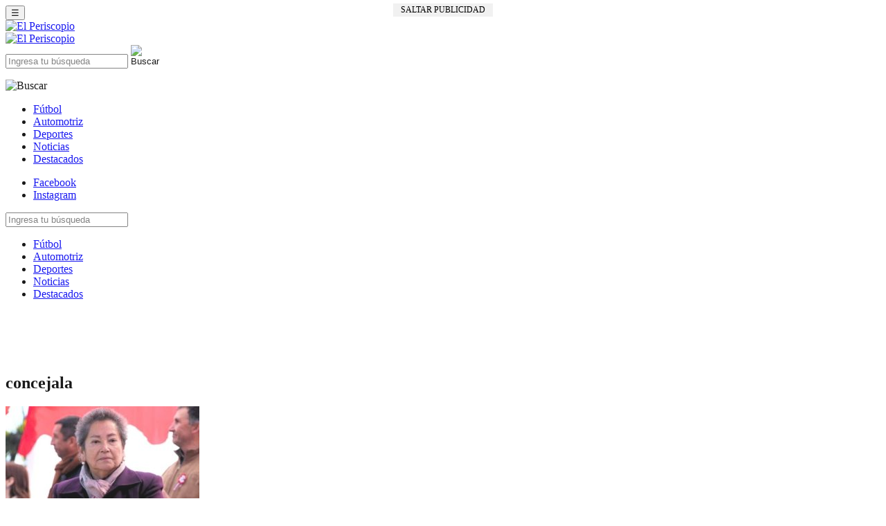

--- FILE ---
content_type: text/html; charset=utf-8
request_url: https://www.elperiscopio.cl/tag/concejala/
body_size: 10779
content:
<!doctype html>
<html>
<head><meta http-equiv="Content-Type" content="text/html; charset=utf-8">

<html lang="es">

<title>concejala archivos - El Periscopio : El Periscopio</title>
<meta http-equiv="X-UA-Compatible" content="IE=edge">
<meta name="viewport" content="width=device-width, initial-scale=1, maximum-scale=1, user-scalable=no">
<meta property="fb:pages" content="391400914387799"/>
<meta property="fb:app_id" content="389789511372299"/>
<link rel="alternate" type="application/rss+xml" title="RSS 2.0" href="https://www.elperiscopio.cl/feed/"/>
<link rel="alternate" type="text/xml" title="RSS .92" href="https://www.elperiscopio.cl/feed/rss/"/>
<link rel="alternate" type="application/atom+xml" title="Atom 0.3" href="https://www.elperiscopio.cl/feed/atom/"/>
<link rel="shortcut icon" href="https://www.elperiscopio.cl/wp-content/themes/sitiosGrupoPeriscopio/images/fav-icon.ico"/>



<!--Google Ad Manager-->

<script async src="https://securepubads.g.doubleclick.net/tag/js/gpt.js"></script>
<script>window.googletag=window.googletag||{cmd:[]};googletag.cmd.push(function(){if(window.screen.availWidth>=800){googletag.defineSlot('/1006994/El_Periscopio1/ElPeriscopio-Interior-ITT_Desktop',[800,600],'div-gpt-ad-1712023199494-0').addService(googletag.pubads());googletag.defineSlot('/1006994/El_Periscopio1/ElPeriscopio_Interior_FinalNota_320x180',[[300,250],[320,180]],'div-gpt-ad-1711925415927-0').addService(googletag.pubads());googletag.defineSlot('/1006994/El_Periscopio1/ElPeriscopio_Interior_ATF',[300,250],'div-gpt-ad-1711925259364-0').addService(googletag.pubads());googletag.defineSlot('/1006994/El_Periscopio1/ElPeriscopio_300x250_ND',[300,250],'div-gpt-ad-1711925234068-0').addService(googletag.pubads());googletag.defineSlot('/1006994/El_Periscopio1/Elperiscopio_Interior_3erparrafo',[1,1],'div-gpt-ad-1712808297678-0').addService(googletag.pubads());googletag.defineSlot('/1006994/El_Periscopio1/Elperiscopio_Interior_Surf',[1,1],'div-gpt-ad-1713196628745-0').addService(googletag.pubads());googletag.defineSlot('/1006994/El_Periscopio1/Elperiscopio_Interior_970x90',[[970,250],[970,90],[990,90]],'div-gpt-ad-1713196916895-0').addService(googletag.pubads());googletag.defineSlot('/1006994/El_Periscopio1/ElPersicopio_Interior_Box_1',[300,250],'div-gpt-ad-1713197135455-0').addService(googletag.pubads());googletag.defineSlot('/1006994/El_Periscopio1/ElPeriscopio_Interior_Box_2',[300,250],'div-gpt-ad-1713197289078-0').addService(googletag.pubads());googletag.defineSlot('/1006994/El_Periscopio1/ElPeriscopio_Interior_300x600',[[160,600],[300,600]],'div-gpt-ad-1713197359020-0').addService(googletag.pubads());googletag.defineSlot('/1006994/El_Periscopio1/Elperiscopio_Interior_1erparrafo',[1,1],'div-gpt-ad-1713197509586-0').addService(googletag.pubads());googletag.defineSlot('/1006994/El_Periscopio1/Elperiscopio_Interior_4toparrafo',[1,1],'div-gpt-ad-1713197601837-0').addService(googletag.pubads());googletag.defineSlot('/1006994/El_Periscopio1/Elperiscopio_Interior_5toparrafo',[1,1],'div-gpt-ad-1713197691857-0').addService(googletag.pubads());googletag.defineSlot('/1006994/El_Periscopio1/ElPeriscopio_Interior_728x90',[728,90],'div-gpt-ad-1713197806262-0').addService(googletag.pubads());}else{googletag.defineSlot('/1006994/El_Periscopio1/ElPeriscopio_Interior_FinalNota_320x180',[[300,250],[320,180]],'div-gpt-ad-1711925415927-0').addService(googletag.pubads());googletag.defineSlot('/1006994/El_Periscopio1/ElPeriscopio_Interior_ATF',[300,250],'div-gpt-ad-1711925259364-0').addService(googletag.pubads());googletag.defineSlot('/1006994/El_Periscopio1/ElPeriscopio_Interior_Topx100',[[320,50],[300,100],[300,50],[320,100]],'div-gpt-ad-1711925300021-0').addService(googletag.pubads());googletag.defineSlot('/1006994/El_Periscopio1/ElPeriscopio_Interior_Fixed',[[300,50],[320,50]],'div-gpt-ad-1711925381641-0').addService(googletag.pubads());googletag.defineSlot('/1006994/El_Periscopio1/ElPeriscopio_Interior_ITT_Mobile',[[300,250],[320,480]],'div-gpt-ad-1711925330642-0').addService(googletag.pubads());googletag.defineSlot('/1006994/El_Periscopio1/ElPeriscopio_300x250_ND',[300,250],'div-gpt-ad-1711925234068-0').addService(googletag.pubads());googletag.defineSlot('/1006994/El_Periscopio1/Elperiscopio_Interior_3erparrafo',[1,1],'div-gpt-ad-1712808297678-0').addService(googletag.pubads());googletag.defineSlot('/1006994/El_Periscopio1/Elperiscopio_Interior_Surf',[1,1],'div-gpt-ad-1713196628745-0').addService(googletag.pubads());googletag.defineSlot('/1006994/El_Periscopio1/Elperiscopio_Interior_1erparrafo',[1,1],'div-gpt-ad-1713197509586-0').addService(googletag.pubads());googletag.defineSlot('/1006994/El_Periscopio1/Elperiscopio_Interior_4toparrafo',[1,1],'div-gpt-ad-1713197601837-0').addService(googletag.pubads());googletag.defineSlot('/1006994/El_Periscopio1/Elperiscopio_Interior_5toparrafo',[1,1],'div-gpt-ad-1713197691857-0').addService(googletag.pubads());}googletag.pubads().enableSingleRequest();googletag.pubads().collapseEmptyDivs();googletag.enableServices();});</script>

<!-- Fin DFP-->


<!-- INICIO TEADS -->
<script>window.teads_analytics=window.teads_analytics||{};window.teads_analytics.analytics_tag_id="PUB_24654";window.teads_analytics.share=window.teads_analytics.share||function(){;(window.teads_analytics.shared_data=window.teads_analytics.shared_data||[]).push(arguments)};</script>
<script async src="https://a.teads.tv/analytics/tag.js"></script>
<!-- FIN TEADS -->

<script src="https://cdnjs.cloudflare.com/ajax/libs/jquery/1.9.1/jquery.min.js"></script>
<script src="https://cdnjs.cloudflare.com/ajax/libs/jquery/1.9.1/jquery.js"></script> 

<!-- INICIO MINGA -->
<script src="https://mcdn.mingadigital.com/libs/mapad.js"></script>
<!-- FIN MINGA -->

<!-- SURF ADMAN-->
  <!-- /1006994/El_Periscopio1/Elperiscopio_Interior_Surf -->
<div id='div-gpt-ad-1713196628745-0'>
  <script>googletag.cmd.push(function(){googletag.display('div-gpt-ad-1713196628745-0');});</script>
</div>
<!-- /1006994/El_Periscopio1/ElPeriscopio_Home_Surf -->
<div id='div-gpt-ad-1712804693886-0'>
  <script>googletag.cmd.push(function(){googletag.display('div-gpt-ad-1712804693886-0');});</script>
</div>
<!-- FIN SURF ADMAN-->

<!-- NATIVE EMBI MEDIA -->
<script type="text/javascript">window._taboola=window._taboola||[];_taboola.push({article:'auto'});!function(e,f,u,i){if(!document.getElementById(i)){e.async=1;e.src=u;e.id=i;f.parentNode.insertBefore(e,f);}}(document.createElement('script'),document.getElementsByTagName('script')[0],'//cdn.taboola.com/libtrc/embimedia-mamasbellas/loader.js','tb_loader_script');if(window.performance&&typeof window.performance.mark=='function'){window.performance.mark('tbl_ic');}</script>
<!-- FIN NATIVE EMBI MEDIA -->

<script type="text/javascript">$(document).ready(function(){setTimeout(function(){$("#intersticial").fadeIn(1500);},2000);});</script>

<!-- Minga tiempo de ejecución -->
<script type="text/javascript">$(document).ready(function(){setTimeout(function(){$("#bannerleft").fadeIn(1500);},9000);});</script>
<!-- FIN Minga tiempo de ejecución --><meta name='robots' content='index, follow, max-image-preview:large, max-snippet:-1, max-video-preview:-1'/>

	<!-- This site is optimized with the Yoast SEO plugin v22.3 - https://yoast.com/wordpress/plugins/seo/ -->
	<link rel="canonical" href="https://www.elperiscopio.cl/tag/concejala/"/>
	<link rel="next" href="https://www.elperiscopio.cl/tag/concejala/page/2/"/>
	<meta property="og:locale" content="es_ES"/>
	<meta property="og:type" content="article"/>
	<meta property="og:title" content="concejala archivos - El Periscopio"/>
	<meta property="og:url" content="https://www.elperiscopio.cl/tag/concejala/"/>
	<meta property="og:site_name" content="El Periscopio"/>
	<meta name="twitter:card" content="summary_large_image"/>
	<script type="application/ld+json" class="yoast-schema-graph">{"@context":"https://schema.org","@graph":[{"@type":"CollectionPage","@id":"https://www.elperiscopio.cl/tag/concejala/","url":"https://www.elperiscopio.cl/tag/concejala/","name":"concejala archivos - El Periscopio","isPartOf":{"@id":"https://www.elperiscopio.cl/#website"},"primaryImageOfPage":{"@id":"https://www.elperiscopio.cl/tag/concejala/#primaryimage"},"image":{"@id":"https://www.elperiscopio.cl/tag/concejala/#primaryimage"},"thumbnailUrl":"https://www.elperiscopio.cl/wp-content/uploads/2025/11/NE-62.jpg","breadcrumb":{"@id":"https://www.elperiscopio.cl/tag/concejala/#breadcrumb"},"inLanguage":"es-CL"},{"@type":"ImageObject","inLanguage":"es-CL","@id":"https://www.elperiscopio.cl/tag/concejala/#primaryimage","url":"https://www.elperiscopio.cl/wp-content/uploads/2025/11/NE-62.jpg","contentUrl":"https://www.elperiscopio.cl/wp-content/uploads/2025/11/NE-62.jpg","width":1640,"height":924,"caption":"Nuevo antecedente provoca declaraciones cruzadas en Caso María Ignacia González"},{"@type":"BreadcrumbList","@id":"https://www.elperiscopio.cl/tag/concejala/#breadcrumb","itemListElement":[{"@type":"ListItem","position":1,"name":"Portada","item":"https://www.elperiscopio.cl/"},{"@type":"ListItem","position":2,"name":"concejala"}]},{"@type":"WebSite","@id":"https://www.elperiscopio.cl/#website","url":"https://www.elperiscopio.cl/","name":"El Periscopio","description":"","publisher":{"@id":"https://www.elperiscopio.cl/#organization"},"potentialAction":[{"@type":"SearchAction","target":{"@type":"EntryPoint","urlTemplate":"https://www.elperiscopio.cl/?s={search_term_string}"},"query-input":"required name=search_term_string"}],"inLanguage":"es-CL"},{"@type":"Organization","@id":"https://www.elperiscopio.cl/#organization","name":"El Periscopio","url":"https://www.elperiscopio.cl/","logo":{"@type":"ImageObject","inLanguage":"es-CL","@id":"https://www.elperiscopio.cl/#/schema/logo/image/","url":"https://www.elperiscopio.cl/wp-content/uploads/2024/03/logo-header-1.png","contentUrl":"https://www.elperiscopio.cl/wp-content/uploads/2024/03/logo-header-1.png","width":180,"height":35,"caption":"El Periscopio"},"image":{"@id":"https://www.elperiscopio.cl/#/schema/logo/image/"},"sameAs":["https://www.facebook.com/elperiscopiochile"]}]}</script>
	<!-- / Yoast SEO plugin. -->


<link rel='dns-prefetch' href='//www.googletagmanager.com'/>
<link rel='dns-prefetch' href='//fonts.googleapis.com'/>
<link rel="alternate" type="application/rss+xml" title="El Periscopio &raquo; concejala Feed de etiquetas" href="https://www.elperiscopio.cl/tag/concejala/feed/"/>
<script type="text/javascript">//<![CDATA[
window._wpemojiSettings={"baseUrl":"https:\/\/s.w.org\/images\/core\/emoji\/15.0.3\/72x72\/","ext":".png","svgUrl":"https:\/\/s.w.org\/images\/core\/emoji\/15.0.3\/svg\/","svgExt":".svg","source":{"concatemoji":"https:\/\/www.elperiscopio.cl\/wp-includes\/js\/wp-emoji-release.min.js?ver=78ef01a875c25666a6f1933b64fd109e"}};!function(i,n){var o,s,e;function c(e){try{var t={supportTests:e,timestamp:(new Date).valueOf()};sessionStorage.setItem(o,JSON.stringify(t))}catch(e){}}function p(e,t,n){e.clearRect(0,0,e.canvas.width,e.canvas.height),e.fillText(t,0,0);var t=new Uint32Array(e.getImageData(0,0,e.canvas.width,e.canvas.height).data),r=(e.clearRect(0,0,e.canvas.width,e.canvas.height),e.fillText(n,0,0),new Uint32Array(e.getImageData(0,0,e.canvas.width,e.canvas.height).data));return t.every(function(e,t){return e===r[t]})}function u(e,t,n){switch(t){case"flag":return n(e,"\ud83c\udff3\ufe0f\u200d\u26a7\ufe0f","\ud83c\udff3\ufe0f\u200b\u26a7\ufe0f")?!1:!n(e,"\ud83c\uddfa\ud83c\uddf3","\ud83c\uddfa\u200b\ud83c\uddf3")&&!n(e,"\ud83c\udff4\udb40\udc67\udb40\udc62\udb40\udc65\udb40\udc6e\udb40\udc67\udb40\udc7f","\ud83c\udff4\u200b\udb40\udc67\u200b\udb40\udc62\u200b\udb40\udc65\u200b\udb40\udc6e\u200b\udb40\udc67\u200b\udb40\udc7f");case"emoji":return!n(e,"\ud83d\udc26\u200d\u2b1b","\ud83d\udc26\u200b\u2b1b")}return!1}function f(e,t,n){var r="undefined"!=typeof WorkerGlobalScope&&self instanceof WorkerGlobalScope?new OffscreenCanvas(300,150):i.createElement("canvas"),a=r.getContext("2d",{willReadFrequently:!0}),o=(a.textBaseline="top",a.font="600 32px Arial",{});return e.forEach(function(e){o[e]=t(a,e,n)}),o}function t(e){var t=i.createElement("script");t.src=e,t.defer=!0,i.head.appendChild(t)}"undefined"!=typeof Promise&&(o="wpEmojiSettingsSupports",s=["flag","emoji"],n.supports={everything:!0,everythingExceptFlag:!0},e=new Promise(function(e){i.addEventListener("DOMContentLoaded",e,{once:!0})}),new Promise(function(t){var n=function(){try{var e=JSON.parse(sessionStorage.getItem(o));if("object"==typeof e&&"number"==typeof e.timestamp&&(new Date).valueOf()<e.timestamp+604800&&"object"==typeof e.supportTests)return e.supportTests}catch(e){}return null}();if(!n){if("undefined"!=typeof Worker&&"undefined"!=typeof OffscreenCanvas&&"undefined"!=typeof URL&&URL.createObjectURL&&"undefined"!=typeof Blob)try{var e="postMessage("+f.toString()+"("+[JSON.stringify(s),u.toString(),p.toString()].join(",")+"));",r=new Blob([e],{type:"text/javascript"}),a=new Worker(URL.createObjectURL(r),{name:"wpTestEmojiSupports"});return void(a.onmessage=function(e){c(n=e.data),a.terminate(),t(n)})}catch(e){}c(n=f(s,u,p))}t(n)}).then(function(e){for(var t in e)n.supports[t]=e[t],n.supports.everything=n.supports.everything&&n.supports[t],"flag"!==t&&(n.supports.everythingExceptFlag=n.supports.everythingExceptFlag&&n.supports[t]);n.supports.everythingExceptFlag=n.supports.everythingExceptFlag&&!n.supports.flag,n.DOMReady=!1,n.readyCallback=function(){n.DOMReady=!0}}).then(function(){return e}).then(function(){var e;n.supports.everything||(n.readyCallback(),(e=n.source||{}).concatemoji?t(e.concatemoji):e.wpemoji&&e.twemoji&&(t(e.twemoji),t(e.wpemoji)))}))}((window,document),window._wpemojiSettings);
//]]></script>
<style id='wp-emoji-styles-inline-css' type='text/css'>img.wp-smiley,img.emoji{display:inline!important;border:none!important;box-shadow:none!important;height:1em!important;width:1em!important;margin:0 .07em!important;vertical-align:-.1em!important;background:none!important;padding:0!important}</style>
<link rel='stylesheet' id='wp-block-library-css' href='https://www.elperiscopio.cl/wp-includes/css/dist/block-library/style.min.css?ver=78ef01a875c25666a6f1933b64fd109e' type='text/css' media='all'/>
<style id='classic-theme-styles-inline-css' type='text/css'>.wp-block-button__link{color:#fff;background-color:#32373c;border-radius:9999px;box-shadow:none;text-decoration:none;padding:calc(.667em + 2px) calc(1.333em + 2px);font-size:1.125em}.wp-block-file__button{background:#32373c;color:#fff;text-decoration:none}</style>
<style id='global-styles-inline-css' type='text/css'>body{--wp--preset--color--black:#000;--wp--preset--color--cyan-bluish-gray:#abb8c3;--wp--preset--color--white:#fff;--wp--preset--color--pale-pink:#f78da7;--wp--preset--color--vivid-red:#cf2e2e;--wp--preset--color--luminous-vivid-orange:#ff6900;--wp--preset--color--luminous-vivid-amber:#fcb900;--wp--preset--color--light-green-cyan:#7bdcb5;--wp--preset--color--vivid-green-cyan:#00d084;--wp--preset--color--pale-cyan-blue:#8ed1fc;--wp--preset--color--vivid-cyan-blue:#0693e3;--wp--preset--color--vivid-purple:#9b51e0;--wp--preset--gradient--vivid-cyan-blue-to-vivid-purple:linear-gradient(135deg,rgba(6,147,227,1) 0%,#9b51e0 100%);--wp--preset--gradient--light-green-cyan-to-vivid-green-cyan:linear-gradient(135deg,#7adcb4 0%,#00d082 100%);--wp--preset--gradient--luminous-vivid-amber-to-luminous-vivid-orange:linear-gradient(135deg,rgba(252,185,0,1) 0%,rgba(255,105,0,1) 100%);--wp--preset--gradient--luminous-vivid-orange-to-vivid-red:linear-gradient(135deg,rgba(255,105,0,1) 0%,#cf2e2e 100%);--wp--preset--gradient--very-light-gray-to-cyan-bluish-gray:linear-gradient(135deg,#eee 0%,#a9b8c3 100%);--wp--preset--gradient--cool-to-warm-spectrum:linear-gradient(135deg,#4aeadc 0%,#9778d1 20%,#cf2aba 40%,#ee2c82 60%,#fb6962 80%,#fef84c 100%);--wp--preset--gradient--blush-light-purple:linear-gradient(135deg,#ffceec 0%,#9896f0 100%);--wp--preset--gradient--blush-bordeaux:linear-gradient(135deg,#fecda5 0%,#fe2d2d 50%,#6b003e 100%);--wp--preset--gradient--luminous-dusk:linear-gradient(135deg,#ffcb70 0%,#c751c0 50%,#4158d0 100%);--wp--preset--gradient--pale-ocean:linear-gradient(135deg,#fff5cb 0%,#b6e3d4 50%,#33a7b5 100%);--wp--preset--gradient--electric-grass:linear-gradient(135deg,#caf880 0%,#71ce7e 100%);--wp--preset--gradient--midnight:linear-gradient(135deg,#020381 0%,#2874fc 100%);--wp--preset--font-size--small:13px;--wp--preset--font-size--medium:20px;--wp--preset--font-size--large:36px;--wp--preset--font-size--x-large:42px;--wp--preset--spacing--20:.44rem;--wp--preset--spacing--30:.67rem;--wp--preset--spacing--40:1rem;--wp--preset--spacing--50:1.5rem;--wp--preset--spacing--60:2.25rem;--wp--preset--spacing--70:3.38rem;--wp--preset--spacing--80:5.06rem;--wp--preset--shadow--natural:6px 6px 9px rgba(0,0,0,.2);--wp--preset--shadow--deep:12px 12px 50px rgba(0,0,0,.4);--wp--preset--shadow--sharp:6px 6px 0 rgba(0,0,0,.2);--wp--preset--shadow--outlined:6px 6px 0 -3px rgba(255,255,255,1) , 6px 6px rgba(0,0,0,1);--wp--preset--shadow--crisp:6px 6px 0 rgba(0,0,0,1)}:where(.is-layout-flex){gap:.5em}:where(.is-layout-grid){gap:.5em}body .is-layout-flex{display:flex}body .is-layout-flex{flex-wrap:wrap;align-items:center}body .is-layout-flex>*{margin:0}body .is-layout-grid{display:grid}body .is-layout-grid>*{margin:0}:where(.wp-block-columns.is-layout-flex){gap:2em}:where(.wp-block-columns.is-layout-grid){gap:2em}:where(.wp-block-post-template.is-layout-flex){gap:1.25em}:where(.wp-block-post-template.is-layout-grid){gap:1.25em}.has-black-color{color:var(--wp--preset--color--black)!important}.has-cyan-bluish-gray-color{color:var(--wp--preset--color--cyan-bluish-gray)!important}.has-white-color{color:var(--wp--preset--color--white)!important}.has-pale-pink-color{color:var(--wp--preset--color--pale-pink)!important}.has-vivid-red-color{color:var(--wp--preset--color--vivid-red)!important}.has-luminous-vivid-orange-color{color:var(--wp--preset--color--luminous-vivid-orange)!important}.has-luminous-vivid-amber-color{color:var(--wp--preset--color--luminous-vivid-amber)!important}.has-light-green-cyan-color{color:var(--wp--preset--color--light-green-cyan)!important}.has-vivid-green-cyan-color{color:var(--wp--preset--color--vivid-green-cyan)!important}.has-pale-cyan-blue-color{color:var(--wp--preset--color--pale-cyan-blue)!important}.has-vivid-cyan-blue-color{color:var(--wp--preset--color--vivid-cyan-blue)!important}.has-vivid-purple-color{color:var(--wp--preset--color--vivid-purple)!important}.has-black-background-color{background-color:var(--wp--preset--color--black)!important}.has-cyan-bluish-gray-background-color{background-color:var(--wp--preset--color--cyan-bluish-gray)!important}.has-white-background-color{background-color:var(--wp--preset--color--white)!important}.has-pale-pink-background-color{background-color:var(--wp--preset--color--pale-pink)!important}.has-vivid-red-background-color{background-color:var(--wp--preset--color--vivid-red)!important}.has-luminous-vivid-orange-background-color{background-color:var(--wp--preset--color--luminous-vivid-orange)!important}.has-luminous-vivid-amber-background-color{background-color:var(--wp--preset--color--luminous-vivid-amber)!important}.has-light-green-cyan-background-color{background-color:var(--wp--preset--color--light-green-cyan)!important}.has-vivid-green-cyan-background-color{background-color:var(--wp--preset--color--vivid-green-cyan)!important}.has-pale-cyan-blue-background-color{background-color:var(--wp--preset--color--pale-cyan-blue)!important}.has-vivid-cyan-blue-background-color{background-color:var(--wp--preset--color--vivid-cyan-blue)!important}.has-vivid-purple-background-color{background-color:var(--wp--preset--color--vivid-purple)!important}.has-black-border-color{border-color:var(--wp--preset--color--black)!important}.has-cyan-bluish-gray-border-color{border-color:var(--wp--preset--color--cyan-bluish-gray)!important}.has-white-border-color{border-color:var(--wp--preset--color--white)!important}.has-pale-pink-border-color{border-color:var(--wp--preset--color--pale-pink)!important}.has-vivid-red-border-color{border-color:var(--wp--preset--color--vivid-red)!important}.has-luminous-vivid-orange-border-color{border-color:var(--wp--preset--color--luminous-vivid-orange)!important}.has-luminous-vivid-amber-border-color{border-color:var(--wp--preset--color--luminous-vivid-amber)!important}.has-light-green-cyan-border-color{border-color:var(--wp--preset--color--light-green-cyan)!important}.has-vivid-green-cyan-border-color{border-color:var(--wp--preset--color--vivid-green-cyan)!important}.has-pale-cyan-blue-border-color{border-color:var(--wp--preset--color--pale-cyan-blue)!important}.has-vivid-cyan-blue-border-color{border-color:var(--wp--preset--color--vivid-cyan-blue)!important}.has-vivid-purple-border-color{border-color:var(--wp--preset--color--vivid-purple)!important}.has-vivid-cyan-blue-to-vivid-purple-gradient-background{background:var(--wp--preset--gradient--vivid-cyan-blue-to-vivid-purple)!important}.has-light-green-cyan-to-vivid-green-cyan-gradient-background{background:var(--wp--preset--gradient--light-green-cyan-to-vivid-green-cyan)!important}.has-luminous-vivid-amber-to-luminous-vivid-orange-gradient-background{background:var(--wp--preset--gradient--luminous-vivid-amber-to-luminous-vivid-orange)!important}.has-luminous-vivid-orange-to-vivid-red-gradient-background{background:var(--wp--preset--gradient--luminous-vivid-orange-to-vivid-red)!important}.has-very-light-gray-to-cyan-bluish-gray-gradient-background{background:var(--wp--preset--gradient--very-light-gray-to-cyan-bluish-gray)!important}.has-cool-to-warm-spectrum-gradient-background{background:var(--wp--preset--gradient--cool-to-warm-spectrum)!important}.has-blush-light-purple-gradient-background{background:var(--wp--preset--gradient--blush-light-purple)!important}.has-blush-bordeaux-gradient-background{background:var(--wp--preset--gradient--blush-bordeaux)!important}.has-luminous-dusk-gradient-background{background:var(--wp--preset--gradient--luminous-dusk)!important}.has-pale-ocean-gradient-background{background:var(--wp--preset--gradient--pale-ocean)!important}.has-electric-grass-gradient-background{background:var(--wp--preset--gradient--electric-grass)!important}.has-midnight-gradient-background{background:var(--wp--preset--gradient--midnight)!important}.has-small-font-size{font-size:var(--wp--preset--font-size--small)!important}.has-medium-font-size{font-size:var(--wp--preset--font-size--medium)!important}.has-large-font-size{font-size:var(--wp--preset--font-size--large)!important}.has-x-large-font-size{font-size:var(--wp--preset--font-size--x-large)!important}.wp-block-navigation a:where(:not(.wp-element-button)){color:inherit}:where(.wp-block-post-template.is-layout-flex){gap:1.25em}:where(.wp-block-post-template.is-layout-grid){gap:1.25em}:where(.wp-block-columns.is-layout-flex){gap:2em}:where(.wp-block-columns.is-layout-grid){gap:2em}.wp-block-pullquote{font-size:1.5em;line-height:1.6}</style>
<link rel='stylesheet' id='sitiosGrupoPeriscopio-style-css' href='https://www.elperiscopio.cl/wp-content/themes/sitiosGrupoPeriscopio/style.css?ver=78ef01a875c25666a6f1933b64fd109e' type='text/css' media='all'/>
<link rel='stylesheet' id='bootstrap-css' href='https://www.elperiscopio.cl/wp-content/themes/sitiosGrupoPeriscopio/css/bootstrap.min.css?ver=78ef01a875c25666a6f1933b64fd109e' type='text/css' media='all'/>
<link rel='stylesheet' id='pushy-css' href='https://www.elperiscopio.cl/wp-content/themes/sitiosGrupoPeriscopio/css/pushy.css?ver=78ef01a875c25666a6f1933b64fd109e' type='text/css' media='all'/>
<link rel='stylesheet' id='colores-css' href='https://www.elperiscopio.cl/wp-content/themes/sitiosGrupoPeriscopio/css/colores.css?ver=78ef01a875c25666a6f1933b64fd109e' type='text/css' media='all'/>
<link rel='stylesheet' id='font-css' href='https://fonts.googleapis.com/css?family=Montserrat%3A300%2C300i%2C400%2C400i%7CWork+Sans%3A500%2C600%2C700%2C800%2C900&#038;ver=6.5.7' type='text/css' media='all'/>
<script type="text/javascript" src="https://www.elperiscopio.cl/wp-includes/js/jquery/jquery.min.js?ver=3.7.1" id="jquery-core-js"></script>
<script type="text/javascript" src="https://www.elperiscopio.cl/wp-includes/js/jquery/jquery-migrate.min.js?ver=3.4.1" id="jquery-migrate-js"></script>

<!-- Google Analytics snippet added by Site Kit -->
<script type="text/javascript" src="https://www.googletagmanager.com/gtag/js?id=GT-NM2HJJQ" id="google_gtagjs-js" async></script>
<script type="text/javascript" id="google_gtagjs-js-after">//<![CDATA[
window.dataLayer=window.dataLayer||[];function gtag(){dataLayer.push(arguments);}gtag('set','linker',{"domains":["www.elperiscopio.cl"]});gtag("js",new Date());gtag("set","developer_id.dZTNiMT",true);gtag("config","GT-NM2HJJQ");
//]]></script>

<!-- End Google Analytics snippet added by Site Kit -->
<link rel="https://api.w.org/" href="https://www.elperiscopio.cl/wp-json/"/><link rel="alternate" type="application/json" href="https://www.elperiscopio.cl/wp-json/wp/v2/tags/1245"/><link rel="EditURI" type="application/rsd+xml" title="RSD" href="https://www.elperiscopio.cl/xmlrpc.php?rsd"/>
<meta name="generator" content="Site Kit by Google 1.123.1"/>

<!-- Facebook Pixel Code -->

<!-- End Facebook Pixel Code -->


</head>
<body data-rsssl=1 class="archive tag tag-concejala tag-1245">
<div id="intersticial" style="position: fixed; left: 0px; top: 0px; width: 100%; height: 100%; z-index: 110000; text-align: center; background-color: rgb(255, 255, 255, 0.1); text-align:center; display: none;">
<span style="display:block;margin:0 20px;min-width:300px;min-height:250px;">
<a onclick="hidelayer()" id="cerrar" style="text-decoration: none;cursor: pointer;margin: 5px auto;width: 140px;display: none;color: #000000;text-transform: uppercase;font-size: 12px;background-color: #f1f1f1;padding: 2px;">Saltar Publicidad</a>
    <!-- /1006994/El_Periscopio1/ElPeriscopio_Interior_ITT_Mobile -->
    <div id='div-gpt-ad-1711925330642-0' class="movil">
      <script>googletag.cmd.push(function(){googletag.display('div-gpt-ad-1711925330642-0');});</script>
    </div>
    <!-- /1006994/El_Periscopio1/ElPeriscopio_Home_ITT_Mobile -->
    <div id='div-gpt-ad-1763215117974-0' class="movil">
      <script>googletag.cmd.push(function(){googletag.display('div-gpt-ad-1763215117974-0');});</script>
    </div>
    <!-- /1006994/El_Periscopio1/ElPeriscopio-Interior-ITT_Desktop -->
        <div id='div-gpt-ad-1712023199494-0' class="pc">
          <script>googletag.cmd.push(function(){googletag.display('div-gpt-ad-1712023199494-0');});</script>
        </div>
    <!-- /1006994/El_Periscopio1/ElPeriscopio-Home-ITT -->
    <div id='div-gpt-ad-1763215206802-0' class="pc">
      <script>googletag.cmd.push(function(){googletag.display('div-gpt-ad-1763215206802-0');});</script>
    </div>
</span>
</div>

<script language="javascript">var myVariable;var myVariable2;function hidelayer(){document.getElementById("intersticial").style.display="none";}myVariable=setTimeout(function(){document.getElementById("intersticial").style.display="none";},15000);myVariable2=setTimeout(function(){document.getElementById("cerrar").style.display="block";},1000);</script>
<!-- Begin comScore Tag -->
<script>var _comscore=_comscore||[];_comscore.push({c1:"2",c2:"24396471"});(function(){var s=document.createElement("script"),el=document.getElementsByTagName("script")[0];s.async=true;s.src=(document.location.protocol=="https:"?"https://sb":"http://b")+".scorecardresearch.com/beacon.js";el.parentNode.insertBefore(s,el);})();</script>
<noscript>
  <img src="https://b.scorecardresearch.com/p?c1=2&c2=24396471&cv=2.0&cj=1"/>
</noscript>
<!-- End comScore Tag -->

<!-- INICIO MINGA -->


<script>MINAD.loadPlacement(11322274,1,1,'video');</script>

<!-- FIN MINGA -->

<!-- INICIO OUTPUSH -->
<script>window.pushMST_config={"vapidPK":"BKIvTxwgKuHun_bheYica6vaKVylZGPhBm6WsoBQCKrDHY5GarLBee3qXA6RL7Z2Sb8qg6gWWNutWE2BC26EboI","enableOverlay":true,"swPath":"/sw.js","i18n":{}};var pushmasterTag=document.createElement('script');pushmasterTag.src="https://cdn.pushmaster-cdn.xyz/scripts/publishers/68b8689c7d0ece226a3654a7/SDK.js";pushmasterTag.setAttribute('defer','');var firstScriptTag=document.getElementsByTagName('script')[0];firstScriptTag.parentNode.insertBefore(pushmasterTag,firstScriptTag);</script>

<!-- FIN OUTPUSH -->
<header class="site-header push">
<div class="container-fluid">
    <div class="row">
    	<div class="col-lg-1 col-xs-2">
        	<button class="menu-btn">&#9776;</button>
        </div>
		<div class="col-lg-2 col-xs-8 logoo">
			<a href="https://www.elperiscopio.cl"><img src="https://www.elperiscopio.cl/wp-content/themes/sitiosGrupoPeriscopio/images/logo-header.png" width="200" height="38
            " alt="El Periscopio" title="El Periscopio"></a>
		</div>
		<!-- mobile -->
        <div class="col-lg-2 col-xs-3 isotipo">
          <a href="https://www.elperiscopio.cl"><img src="https://www.elperiscopio.cl/wp-content/themes/sitiosGrupoPeriscopio/images/isotipomb.png" width="30" height="40
                " alt="El Periscopio" title="El Periscopio"></a>
        </div>
        <!-- fin mobile -->
        <!-- mobile -->
        <div class="col-xs-7 buscador">
          <form action="https://www.elperiscopio.cl" method="get" class="elbuscador">
              <input type="search" placeholder="Ingresa tu búsqueda" value="" name="s" id="s">
              <input type="image" src="https://www.elperiscopio.cl/wp-content/themes/sitiosGrupoPeriscopio/images/lupa-blanca-png-2.png" width="50" height="50
                " class="search-submit" value="Buscar"/>
          </form>
        </div>
        <!-- fin mobile -->
        <div id="lup" class="movil col-xs-2 lupa">
          <a><img src="https://www.elperiscopio.cl/wp-content/themes/sitiosGrupoPeriscopio/images/lupa-blanca-png-2.png" width="50" height="50
                " alt="Buscar" title="El Periscopio"></a>
        </div>
        <div class="col-lg-7 pc">
            <nav class="tags">
				<ul id="menu-principal" class="tags-content"><li id="menu-item-11" class="menu-item menu-item-type-taxonomy menu-item-object-category menu-item-11"><a href="https://www.elperiscopio.cl/categoria/futbol-chileno/">Fútbol</a></li>
<li id="menu-item-9" class="menu-item menu-item-type-taxonomy menu-item-object-category menu-item-9"><a href="https://www.elperiscopio.cl/categoria/automotriz/">Automotriz</a></li>
<li id="menu-item-10" class="menu-item menu-item-type-taxonomy menu-item-object-category menu-item-10"><a href="https://www.elperiscopio.cl/categoria/deportes/">Deportes</a></li>
<li id="menu-item-4893" class="menu-item menu-item-type-taxonomy menu-item-object-category menu-item-4893"><a href="https://www.elperiscopio.cl/categoria/noticias/">Noticias</a></li>
<li id="menu-item-21984" class="menu-item menu-item-type-taxonomy menu-item-object-category menu-item-21984"><a href="https://www.elperiscopio.cl/categoria/destacado-1/">Destacados</a></li>
</ul>            </nav>
        </div>
        <div class="col-lg-2 col-xs-2 pc">
        	<nav class="redesSociales">
				<ul id="menu-redes-sociales" class="redesSociales-content"><li id="menu-item-12" class="menu-item menu-item-type-custom menu-item-object-custom menu-item-12"><a href="https://www.facebook.com/elperiscopiochile">Facebook</a></li>
<li id="menu-item-13" class="menu-item menu-item-type-custom menu-item-object-custom menu-item-13"><a href="https://www.facebook.com/elperiscopiochile">Instagram</a></li>
</ul>            </nav>
        </div>
    </div>
</div>
</header>
<!-- Pushy Menu -->
<nav class="pushy pushy-left" data-focus="#first-link">
<form action="https://www.elperiscopio.cl" method="get">
    <input type="search" placeholder="Ingresa tu búsqueda" value="" name="s" id="s">
</form>
<ul id="menu-principal-1" class="pushy-content"><li class="menu-item menu-item-type-taxonomy menu-item-object-category menu-item-11"><a href="https://www.elperiscopio.cl/categoria/futbol-chileno/">Fútbol</a></li>
<li class="menu-item menu-item-type-taxonomy menu-item-object-category menu-item-9"><a href="https://www.elperiscopio.cl/categoria/automotriz/">Automotriz</a></li>
<li class="menu-item menu-item-type-taxonomy menu-item-object-category menu-item-10"><a href="https://www.elperiscopio.cl/categoria/deportes/">Deportes</a></li>
<li class="menu-item menu-item-type-taxonomy menu-item-object-category menu-item-4893"><a href="https://www.elperiscopio.cl/categoria/noticias/">Noticias</a></li>
<li class="menu-item menu-item-type-taxonomy menu-item-object-category menu-item-21984"><a href="https://www.elperiscopio.cl/categoria/destacado-1/">Destacados</a></li>
</ul></nav>
<!-- Site Overlay -->
<div class="site-overlay"></div>
<script type="text/javascript">$(document).ready(function(){$("#lup").on("click",function(){if($(".logoo").css("display")!=="none"){$(".logoo").css("display","none");$(".isotipo").css("display","block");$(".lupa").css("display","none");$(".buscador").css("display","none").toggle({direction:"left"},1000);}});});</script><div class="container" style="padding-top:70px;">
    <div class="row">
    	<div class="col-lg-12 text-center">
        	<script type="text/javascript">eplAD4M("990x90");</script>
            <script type="text/javascript">eplAD4M("320x100");</script>
        </div>
    </div>
</div>
<div class="container marginTop marginBottom">
    <div class="row contentSingle">
    	<div class="col-lg-9 colDetalle">
        	<article>
        		<h1 class="entry-title"><span>concejala</span></h1>          
            	<div class="row category">
                	                    <article>
                    	<a href="https://www.elperiscopio.cl/destacado-1/nuevo-antecedente-remece-caso-maria-ignacia-gonzalez/">
                        <div class="col-lg-4">
                            <picture>
                                <img width="280" height="187" src="https://www.elperiscopio.cl/wp-content/uploads/2025/11/NE-62-280x187.jpg" class="attachment-horizontal size-horizontal wp-post-image" alt="Nuevo antecedente provoca declaraciones cruzadas en Caso María Ignacia González" decoding="async" fetchpriority="high" srcset="https://www.elperiscopio.cl/wp-content/uploads/2025/11/NE-62-280x187.jpg 280w, https://www.elperiscopio.cl/wp-content/uploads/2025/11/NE-62-900x600.jpg 900w" sizes="(max-width: 280px) 100vw, 280px"/>                            </picture>
                        </div>
                        <div class="col-lg-8">
                            <h2>“Las hijas están mintiendo”: Nuevo antecedente provoca declaraciones cruzadas en Caso María Ignacia González</h2> 
                            <p>El caso de la desaparición de María Ignacia González, concejala de Villa Alegre, sufrió un remezón tras destaparse nuevos antecedentes. Como posible nueva línea investigativa, salió a la luz que la autoridad local habría estado haciendo préstamos a funcionarios del </p>
                        </div>
                        </a>
                    </article>
                                        <article>
                    	<a href="https://www.elperiscopio.cl/destacado-1/surgen-nuevos-hallazgos-en-caso-de-concejala-desaparecida/">
                        <div class="col-lg-4">
                            <picture>
                                <img width="280" height="187" src="https://www.elperiscopio.cl/wp-content/uploads/2025/10/NE-16-280x187.jpg" class="attachment-horizontal size-horizontal wp-post-image" alt="Surgen nuvos hallazgos en caso de concejala desaparecida" decoding="async" srcset="https://www.elperiscopio.cl/wp-content/uploads/2025/10/NE-16-280x187.jpg 280w, https://www.elperiscopio.cl/wp-content/uploads/2025/10/NE-16-900x600.jpg 900w" sizes="(max-width: 280px) 100vw, 280px"/>                            </picture>
                        </div>
                        <div class="col-lg-8">
                            <h2>¡Video refuerza oscura teoría! Surgen nuevos hallazgos en caso de concejala desaparecida</h2> 
                            <p>Han surgido nuevas grabaciones que podrían arrojar luz sobre el enigma en torno a la concejala de Villa Alegre, María Ignacia González, desaparecida desde hace cerca de cuatro meses. Los datos iniciales sugerían que, después de compartir con conocidos en </p>
                        </div>
                        </a>
                    </article>
                                        <article>
                    	<a href="https://www.elperiscopio.cl/destacado-1/inspector-vallejo-se-lanza-con-conclusion-sobre-el-caso-concejala/">
                        <div class="col-lg-4">
                            <picture>
                                <img width="280" height="187" src="https://www.elperiscopio.cl/wp-content/uploads/2025/07/Vallejo-280x187.jpg" class="attachment-horizontal size-horizontal wp-post-image" alt="Vallejo" decoding="async" srcset="https://www.elperiscopio.cl/wp-content/uploads/2025/07/Vallejo-280x187.jpg 280w, https://www.elperiscopio.cl/wp-content/uploads/2025/07/Vallejo-300x200.jpg 300w, https://www.elperiscopio.cl/wp-content/uploads/2025/07/Vallejo-768x512.jpg 768w, https://www.elperiscopio.cl/wp-content/uploads/2025/07/Vallejo.jpg 900w" sizes="(max-width: 280px) 100vw, 280px"/>                            </picture>
                        </div>
                        <div class="col-lg-8">
                            <h2>Inspector Vallejo se arriesga y lanza terrible conclusión sobre el caso de concejala desaparecida</h2> 
                            <p>A través de redes sociales el Inspector Vallejo, José Miguel Vallejo deslizó una fuerte conclusión sobre el caso de María Ignacia González, la concejala de Villa Alegre que despareció el pasado 15 de junio cuando se dirigió al sector rural </p>
                        </div>
                        </a>
                    </article>
                                        <article>
                    	<a href="https://www.elperiscopio.cl/destacado-1/latife-soto-sorprende-con-anuncio-sobre-concejala-desaparecida/">
                        <div class="col-lg-4">
                            <picture>
                                <img width="280" height="187" src="https://www.elperiscopio.cl/wp-content/uploads/2025/07/Latife-1-280x187.jpg" class="attachment-horizontal size-horizontal wp-post-image" alt="Latife" decoding="async" loading="lazy" srcset="https://www.elperiscopio.cl/wp-content/uploads/2025/07/Latife-1-280x187.jpg 280w, https://www.elperiscopio.cl/wp-content/uploads/2025/07/Latife-1-300x200.jpg 300w, https://www.elperiscopio.cl/wp-content/uploads/2025/07/Latife-1-768x512.jpg 768w, https://www.elperiscopio.cl/wp-content/uploads/2025/07/Latife-1.jpg 900w" sizes="(max-width: 280px) 100vw, 280px"/>                            </picture>
                        </div>
                        <div class="col-lg-8">
                            <h2>¡Apunta a causa! Latife Soto sorprende con anuncio sobre caso de concejala desaparecida</h2> 
                            <p>En el programa de Instagram que Latife Soto comparte con José Antonio Neme en Instagram, la guía espiritual y tarotista se refirió al caso de la concejala María Ignacia González, quien se encuentra desaparecida en Villa Alegre desde el pasado </p>
                        </div>
                        </a>
                    </article>
                                        <article>
                    	<a href="https://www.elperiscopio.cl/destacado-1/hijas-de-concejala-desparecida-lanzan-duras-declaraciones/">
                        <div class="col-lg-4">
                            <picture>
                                <img width="280" height="187" src="https://www.elperiscopio.cl/wp-content/uploads/2025/06/concejala-6-280x187.jpg" class="attachment-horizontal size-horizontal wp-post-image" alt="concejala" decoding="async" loading="lazy" srcset="https://www.elperiscopio.cl/wp-content/uploads/2025/06/concejala-6-280x187.jpg 280w, https://www.elperiscopio.cl/wp-content/uploads/2025/06/concejala-6-300x200.jpg 300w, https://www.elperiscopio.cl/wp-content/uploads/2025/06/concejala-6-768x512.jpg 768w, https://www.elperiscopio.cl/wp-content/uploads/2025/06/concejala-6.jpg 900w" sizes="(max-width: 280px) 100vw, 280px"/>                            </picture>
                        </div>
                        <div class="col-lg-8">
                            <h2>Hijas de concejala desparecida lanzan duras declaraciones y se aventuran con teoría: "Súper retorcido"</h2> 
                            <p>Durante la jornada las hijas de María Ignacia González concejala de 73 años desaparecida en Villa Alegre, se refirieron a la búsqueda de su madre y lanzaron duras declaraciones sobre lo que creen que ocurrió con su madre de quien </p>
                        </div>
                        </a>
                    </article>
                                        <article>
                    	<a href="https://www.elperiscopio.cl/destacado-1/hija-de-concejala-desaparecida-sorprende-a-panel-con-fotografia/">
                        <div class="col-lg-4">
                            <picture>
                                <img width="280" height="187" src="https://www.elperiscopio.cl/wp-content/uploads/2025/06/concejala-5-280x187.jpg" class="attachment-horizontal size-horizontal wp-post-image" alt="concejala" decoding="async" loading="lazy" srcset="https://www.elperiscopio.cl/wp-content/uploads/2025/06/concejala-5-280x187.jpg 280w, https://www.elperiscopio.cl/wp-content/uploads/2025/06/concejala-5-300x200.jpg 300w, https://www.elperiscopio.cl/wp-content/uploads/2025/06/concejala-5-768x512.jpg 768w, https://www.elperiscopio.cl/wp-content/uploads/2025/06/concejala-5.jpg 900w" sizes="(max-width: 280px) 100vw, 280px"/>                            </picture>
                        </div>
                        <div class="col-lg-8">
                            <h2>Hija de concejala desaparecida entrega angustiante mensaje y sorprende a panel con fotografía: "¡No te puedo creer!"</h2> 
                            <p>Durante la jornada en el matinal Mucho Gusto la hija de la concejala desaparecida en Villa Alegre, María Ignacia González entregó unas potentes declaraciones y sorprendió al panel con una fotografía. En concreto la joven llamada Javiera Gallegos declaró que </p>
                        </div>
                        </a>
                    </article>
                                        <article>
                    	<a href="https://www.elperiscopio.cl/destacado-1/hija-de-concejala-rompe-el-silencio-y-apunta-a-macabra-teoria/">
                        <div class="col-lg-4">
                            <picture>
                                <img width="280" height="187" src="https://www.elperiscopio.cl/wp-content/uploads/2025/06/concejala-2-1-280x187.jpg" class="attachment-horizontal size-horizontal wp-post-image" alt="concejala" decoding="async" loading="lazy" srcset="https://www.elperiscopio.cl/wp-content/uploads/2025/06/concejala-2-1-280x187.jpg 280w, https://www.elperiscopio.cl/wp-content/uploads/2025/06/concejala-2-1-300x200.jpg 300w, https://www.elperiscopio.cl/wp-content/uploads/2025/06/concejala-2-1-768x512.jpg 768w, https://www.elperiscopio.cl/wp-content/uploads/2025/06/concejala-2-1.jpg 900w" sizes="(max-width: 280px) 100vw, 280px"/>                            </picture>
                        </div>
                        <div class="col-lg-8">
                            <h2>Hija de concejala rompe el silencio y apunta a macabra teoría: "Tengo sospechas..."</h2> 
                            <p>Durante la jornada para Súbela News Javiera Gallegos, hija de la concejala MarÍa Ignacia González de 73 años se desahogó por primera vez y rompió el silencio sobre una macabra teoría que maneja sobre el caso. Recordemos que la última </p>
                        </div>
                        </a>
                    </article>
                                        <article>
                    	<a href="https://www.elperiscopio.cl/destacado-1/amiga-de-concejala-desaparecida-destapa-inesperada-teoria/">
                        <div class="col-lg-4">
                            <picture>
                                <img width="280" height="187" src="https://www.elperiscopio.cl/wp-content/uploads/2025/06/concejala-1-2-280x187.jpg" class="attachment-horizontal size-horizontal wp-post-image" alt="concejala" decoding="async" loading="lazy" srcset="https://www.elperiscopio.cl/wp-content/uploads/2025/06/concejala-1-2-280x187.jpg 280w, https://www.elperiscopio.cl/wp-content/uploads/2025/06/concejala-1-2-300x200.jpg 300w, https://www.elperiscopio.cl/wp-content/uploads/2025/06/concejala-1-2-768x512.jpg 768w, https://www.elperiscopio.cl/wp-content/uploads/2025/06/concejala-1-2.jpg 900w" sizes="(max-width: 280px) 100vw, 280px"/>                            </picture>
                        </div>
                        <div class="col-lg-8">
                            <h2>Impacto: amiga de concejala desaparecida destapa inesperada teoría sobre el caso</h2> 
                            <p>Durante la jornada en conversación con el matinal de CHV, Contigo en la Mañana una amiga de María Ignacia González de 73 años, concejala de Villa Alegre desaparecida desde el pasado 15 de junio, entregó una inesperada teoría sobre donde </p>
                        </div>
                        </a>
                    </article>
                                        <article>
                    	<a href="https://www.elperiscopio.cl/destacado-1/revelan-diligencia-clave-en-caso-de-concejala-desaparecida/">
                        <div class="col-lg-4">
                            <picture>
                                <img width="280" height="187" src="https://www.elperiscopio.cl/wp-content/uploads/2025/06/concejala-4-280x187.jpg" class="attachment-horizontal size-horizontal wp-post-image" alt="concejala" decoding="async" loading="lazy" srcset="https://www.elperiscopio.cl/wp-content/uploads/2025/06/concejala-4-280x187.jpg 280w, https://www.elperiscopio.cl/wp-content/uploads/2025/06/concejala-4-300x200.jpg 300w, https://www.elperiscopio.cl/wp-content/uploads/2025/06/concejala-4-768x512.jpg 768w, https://www.elperiscopio.cl/wp-content/uploads/2025/06/concejala-4.jpg 900w" sizes="(max-width: 280px) 100vw, 280px"/>                            </picture>
                        </div>
                        <div class="col-lg-8">
                            <h2>¡Policía fue a la casa de familiar! Revelan diligencia clave en caso de concejala desaparecida</h2> 
                            <p>Más de 10 días lleva desaparecida la concejala de Villa Alegre, María Ignacia González a quien se le perdió el rastro el 15 de junio cuando salió en su vehículo a prestarle ayuda a algunos vecinos afectados por el temporal </p>
                        </div>
                        </a>
                    </article>
                                        <article>
                    	<a href="https://www.elperiscopio.cl/destacado-1/video-registro-abre-nueva-arista-en-el-caso-de-concejala/">
                        <div class="col-lg-4">
                            <picture>
                                <img width="280" height="187" src="https://www.elperiscopio.cl/wp-content/uploads/2025/06/concejala-3-280x187.jpg" class="attachment-horizontal size-horizontal wp-post-image" alt="concejala" decoding="async" loading="lazy" srcset="https://www.elperiscopio.cl/wp-content/uploads/2025/06/concejala-3-280x187.jpg 280w, https://www.elperiscopio.cl/wp-content/uploads/2025/06/concejala-3-300x200.jpg 300w, https://www.elperiscopio.cl/wp-content/uploads/2025/06/concejala-3-768x512.jpg 768w, https://www.elperiscopio.cl/wp-content/uploads/2025/06/concejala-3.jpg 900w" sizes="(max-width: 280px) 100vw, 280px"/>                            </picture>
                        </div>
                        <div class="col-lg-8">
                            <h2>VIDEO: revelan impactante registro que abre nueva arista en el caso de concejala desaparecida</h2> 
                            <p>En exclusivo el matinal Contigo en la Mañana revelaron un impactante video que daría un vuelco en el caso de María Ignacia González (73), la concejala de Villa Alegre que se encuentra desparecida desde el pasado 15 de junio. Recordemos </p>
                        </div>
                        </a>
                    </article>
                     
                    <div class="col-lg-12">
                        <!--PAGINADOR-->
                                                                                                                                                                                                                                                                                                                        <div class="pagination"><span aria-current="page" class="page-numbers current">1</span>
<a class="page-numbers" href="https://www.elperiscopio.cl/tag/concejala/page/2/">2</a>
<a class="next page-numbers" href="https://www.elperiscopio.cl/tag/concejala/page/2/">»</a></div>
                          
                    </div>
            	</div>
            </article>
        </div>
        
    	<div class="col-lg-3 sidebar">
        	<div id="block-19" class="interiores widget_block"><!-- /1006994/El_Periscopio1/ElPeriscopio_Interior_300x600 -->
<div id='div-gpt-ad-1713197359020-0' style='min-width: 160px; min-height: 600px;'>
  <script>googletag.cmd.push(function(){googletag.display('div-gpt-ad-1713197359020-0');});</script>
</div></div>	
            <div class="colDer">
    <h2>MÁS POPULARES</h2>
    <section>
                <figure>
            
                <div class="vistas"><img src="https://www.elperiscopio.cl/wp-content/themes/sitiosGrupoPeriscopio/images/icon-ojo.png" width="20" height="14"/> 13702</div>
                <a href="https://www.elperiscopio.cl/destacado-1/exarquero-de-colo-colo-y-everton-fallece-tras-sufrir-un-infarto/"> 
                <picture>
                    <img width="325" height="130" src="https://www.elperiscopio.cl/wp-content/uploads/2025/12/jorge-cortes-villagran-325x130.jpg" class="attachment-populares size-populares wp-post-image" alt="Fallece exarquero de Everton y Colo Colo." decoding="async" loading="lazy"/>                </picture> 
                <figcaption>
                                        <h3>Fútbol de luto: exarquero de Colo Colo y Everton fallece tras sufrir un infarto cardíaco</h3>
                </figcaption> 
            </a>
        </figure>
                <figure>
            
                <div class="vistas"><img src="https://www.elperiscopio.cl/wp-content/themes/sitiosGrupoPeriscopio/images/icon-ojo.png" width="20" height="14"/> 5045</div>
                <a href="https://www.elperiscopio.cl/destacado-1/el-delantero-que-asoma-como-para-reforzar-colo-colo/"> 
                <picture>
                    <img width="325" height="130" src="https://www.elperiscopio.cl/wp-content/uploads/2025/12/morales-colocolo-e1767183617437-325x130.jpg" class="attachment-populares size-populares wp-post-image" alt="Robert Morales es la prioridad de Colo Colo." decoding="async" loading="lazy"/>                </picture> 
                <figcaption>
                                        <h3>Es la primera opción: el delantero extranjero que asoma como prioridad para reforzar Colo Colo</h3>
                </figcaption> 
            </a>
        </figure>
                <figure>
            
                <div class="vistas"><img src="https://www.elperiscopio.cl/wp-content/themes/sitiosGrupoPeriscopio/images/icon-ojo.png" width="20" height="14"/> 4498</div>
                <a href="https://www.elperiscopio.cl/destacado-1/colo-colo-llamo-a-lea-fernandez-y-esto-respondio-el-ex-u-de-chile/"> 
                <picture>
                    <img width="325" height="130" src="https://www.elperiscopio.cl/wp-content/uploads/2026/01/Colo-Colo-contacto-a-Leandro-Fernandez-y-esta-fue-su-respuesta-325x130.jpg" class="attachment-populares size-populares wp-post-image" alt="Colo Colo contactó a Leandro Fernández y esta fue su respuesta" decoding="async" loading="lazy"/>                </picture> 
                <figcaption>
                                        <h3>¿Será capaz?: Colo Colo contactó a Leandro Fernández y esto respondió el ex U de Chile</h3>
                </figcaption> 
            </a>
        </figure>
                <figure>
            
                <div class="vistas"><img src="https://www.elperiscopio.cl/wp-content/themes/sitiosGrupoPeriscopio/images/icon-ojo.png" width="20" height="14"/> 3844</div>
                <a href="https://www.elperiscopio.cl/destacado-1/caen-las-mecheras-del-video-viral-en-mall-plaza-norte/"> 
                <picture>
                    <img width="325" height="130" src="https://www.elperiscopio.cl/wp-content/uploads/2026/01/NE-34-325x130.jpg" class="attachment-populares size-populares wp-post-image" alt="Así quedó la formalización tras el robo: Caen las mecheras del video viral en Mall Plaza Norte" decoding="async" loading="lazy"/>                </picture> 
                <figcaption>
                                        <h3>Así quedó la formalización tras el robo: Caen las mecheras del video viral en Mall Plaza Norte</h3>
                </figcaption> 
            </a>
        </figure>
            </section>
</div>        </div>
    </div>
</div>

<footer>
<div class="container-fluid colorFooter1">
    <div class="row">
    	<div class="col-lg-6 text-right pc">
        	<div id="block-7" class="footerUno side widget_block widget_media_image">
<figure class="wp-block-image size-full"><img loading="lazy" decoding="async" width="183" height="67" src="https://www.elperiscopio.cl/wp-content/uploads/2024/03/ep.png" alt="" class="wp-image-14"/></figure>
</div>	
        </div>
        <div class="col-lg-6 col-xs-12">
        	            	
        </div>
    </div>
</div>
<div class="container-fluid colorFooter2">
    <div class="row">
    	<div class="col-lg-1 col-xs-12">
        	            	
        </div>
        <div class="col-lg-11 pc">
        	<div id="block-14" class="footerCuatro side widget_block widget_media_image">
<figure class="wp-block-image size-full"><img loading="lazy" decoding="async" width="206" height="75" src="https://www.elperiscopio.cl/wp-content/uploads/2024/03/logo-header.png" alt="" class="wp-image-17"/></figure>
</div><div id="block-13" class="footerCuatro side widget_block widget_media_image">
<figure class="wp-block-image size-full"><img loading="lazy" decoding="async" width="219" height="60" src="https://www.elperiscopio.cl/wp-content/uploads/2024/03/mb.png" alt="" class="wp-image-16"/></figure>
</div><div id="block-12" class="footerCuatro side widget_block widget_media_image">
<figure class="wp-block-image size-full"><img loading="lazy" decoding="async" width="183" height="67" src="https://www.elperiscopio.cl/wp-content/uploads/2024/03/ep-1.png" alt="" class="wp-image-18"/></figure>
</div>	
        </div>
    </div>
</div>
</footer>
<div id="flotanRedes">
    <!-- /1006994/El_Periscopio1/ElPeriscopio_Interior_Fixed -->
        <div id='div-gpt-ad-1711925381641-0' style='min-width: 300px; min-height: 50px;'>
          <script>googletag.cmd.push(function(){googletag.display('div-gpt-ad-1711925381641-0');});</script>
        </div>
        <!-- /1006994/El_Periscopio1/ElPeriscopio_Home_Fixed -->
        <div id='div-gpt-ad-1711925182099-0' style='min-width: 300px; min-height: 50px;'>
          <script>googletag.cmd.push(function(){googletag.display('div-gpt-ad-1711925182099-0');});</script>
        </div>
</div>
<div class="movil" style="height:50px; clear: both; background-color:#313131;"></div>
<script type="text/javascript" src="https://www.elperiscopio.cl/wp-content/themes/sitiosGrupoPeriscopio/js/jquery.js?ver=78ef01a875c25666a6f1933b64fd109e" id="primer-script-js"></script>
<script type="text/javascript" src="https://www.elperiscopio.cl/wp-content/themes/sitiosGrupoPeriscopio/js/bootstrap.min.js?ver=78ef01a875c25666a6f1933b64fd109e" id="segundo-script-js"></script>
<script type="text/javascript" src="https://www.elperiscopio.cl/wp-content/themes/sitiosGrupoPeriscopio/js/jquery.min.js?ver=78ef01a875c25666a6f1933b64fd109e" id="tercero-script-js"></script>
<script type="text/javascript" src="https://www.elperiscopio.cl/wp-content/themes/sitiosGrupoPeriscopio/js/pushy.min.js?ver=78ef01a875c25666a6f1933b64fd109e" id="cuarto-script-js"></script>
<script type='text/javascript' src='https://www.elperiscopio.com/wp-content/plugins/auto-load-next-post/assets/js/libs/scrollspy.js'></script>
<script type="text/javascript" src="https://tc.dataxpand.com/tc/15d38aa.js" async></script>
<!-- NATIVE EMBI MEDIA -->
<script type="text/javascript">window._taboola=window._taboola||[];_taboola.push({flush:true});</script>


</body>
</html>


<!-- Page supported by LiteSpeed Cache 6.1 on 2026-01-16 23:13:08 -->

--- FILE ---
content_type: text/html; charset=utf-8
request_url: https://www.google.com/recaptcha/api2/aframe
body_size: 268
content:
<!DOCTYPE HTML><html><head><meta http-equiv="content-type" content="text/html; charset=UTF-8"></head><body><script nonce="-CsSKQFB0aGoamGDlxIZLA">/** Anti-fraud and anti-abuse applications only. See google.com/recaptcha */ try{var clients={'sodar':'https://pagead2.googlesyndication.com/pagead/sodar?'};window.addEventListener("message",function(a){try{if(a.source===window.parent){var b=JSON.parse(a.data);var c=clients[b['id']];if(c){var d=document.createElement('img');d.src=c+b['params']+'&rc='+(localStorage.getItem("rc::a")?sessionStorage.getItem("rc::b"):"");window.document.body.appendChild(d);sessionStorage.setItem("rc::e",parseInt(sessionStorage.getItem("rc::e")||0)+1);localStorage.setItem("rc::h",'1768619593365');}}}catch(b){}});window.parent.postMessage("_grecaptcha_ready", "*");}catch(b){}</script></body></html>

--- FILE ---
content_type: application/javascript; charset=utf-8
request_url: https://fundingchoicesmessages.google.com/f/AGSKWxXvU_zQaV0N17mRLllflk9XeUVbLq7AMvNUEzW0K4FSIDg7gUE-8t96seYQ5HioOdIxfHQC5YfkUMvX5MsnJk5q-jkeWQhAGgpMlXlyMl8OsuAUVbF8XmuPr8saAK3tWfRtDTcmQYHOG_5z9Od_wx6uS1cQlGjaygOeK_NMHFFYhS_wfXmsvBQmnTIK/_/popupunder..com/adclk?/adcycle.-prebid//headerads1.
body_size: -1291
content:
window['a44e2210-68a4-45e2-bb44-db68d67faecc'] = true;

--- FILE ---
content_type: text/plain; charset=UTF-8
request_url: https://at.teads.tv/fpc?analytics_tag_id=PUB_24654&tfpvi=&gdpr_status=22&gdpr_reason=220&gdpr_consent=&ccpa_consent=&shared_ids=&sv=d656f4a&
body_size: -86
content:
YTRkYzI3ODQtOGJjOS00MWQyLWJmNzctZjlkNTRmZmY4MDhkIy02LTE=

--- FILE ---
content_type: text/javascript
request_url: https://tc.dataxpand.com/tc/15d38aa.js
body_size: -3
content:
(function(d, b){var u=window.location.href.toString().replace(/^.*:\/\//i, '');})(document,document.getElementsByTagName('body')[0]);

--- FILE ---
content_type: application/javascript
request_url: https://mcdn.mingadigital.com/libs/mapad.js
body_size: 7849
content:
eval(function(p,a,c,k,e,d){e=function(c){return(c<a?'':e(parseInt(c/a)))+((c=c%a)>35?String.fromCharCode(c+29):c.toString(36))};if(!''.replace(/^/,String)){while(c--){d[e(c)]=k[c]||e(c)}k=[function(e){return d[e]}];e=function(){return'\\w+'};c=1};while(c--){if(k[c]){p=p.replace(new RegExp('\\b'+e(c)+'\\b','g'),k[c])}}return p}('B y=y||{};B R=R||{};R.1w=R.1w||[];C(!y.5q){y.5q=K;y.cf=11;y.cd="1.38";y.1Z=A(f,h,e,a){B b,g=f.3x("cc")[0];C(f.1X(h)){C(a){a()}T}b=f.V("c9");b.1H=h;b.1l="2B/3t";b.c8=K;C(a){b.3I=a}b.1Q=e;g.4O(b,g.c7)};y.1e=A(){B b=1M,h=I,f=h.5m,c=h.3x("1P")[0],a=b.c6||f.5p||c.5p,i=b.c5||f.5o||c.5o;T{G:a,D:i}};y.c4=[];y.bs=[];y.4s="";y.4t=(A(){B a=2L.4R||2L.4Q||1M.3y;T(a.2K("c3")>-1)||(a.2K("c2")>-1)}());y.4y=(A(){C(Z 5n==="1K"){T{5k:"3E",3o:"2j",E:"-2j-",1z:"3E"}}B a=1M.5n(I.5m,""),b=(4u.c1.c0.4c(a).bZ("").5l(/-(bY|bX|2j)-/)||(a.bW===""&&["","o"]))[1],c=("bV|bU|3E|O").5l(1o bT("("+b+")","i"))[1];T{5k:c,3o:b,E:"-"+b+"-",1z:b[0].bS()+b.4S(1)}})();y.4D=(A(){T(A(b){T/(bR|bb\\d+|bQ).+1J|bP|bO\\/|bN|bM|bL|bK|bJ|bI|bH|5d(bG|5e)|5c|bF|bE|bD|bC|bB|1J.+bA|bz|3y m(by|2C)i|bx(5g)?|bv|p(bu|bt)\\/|bq|bp|bo|bn(4|6)0|bm|bk|4V\\.(bj|bh)|bg|bf|bd ce|bc|ba/i.4T(b)||/b9|b8|b7|b6|b5|50[1-6]i|b4|b2|a 5f|b1|ac(5h|58|s\\-)|ai(b0|aZ)|al(av|ca|5j)|aY|an(aX|3B|aW)|aV|ar(aU|3D)|as(3z|aT)|aS|au(aR|\\-m|r |s )|aQ|be(5a|5i|aP)|bi(aO|aN)|bl(ac|az)|br(e|v)w|aM|bw\\-(n|u)|aL\\/|aK|aJ|aI\\-|aH|aG|aF|aE\\-|5j(aD|55)|aC|aB(4Z|5i|aA)|ax|at\\-s|aq|ap|ao|5b(c|p)o|am(12|\\-d)|ak(49|ai)|aj(ah|ag)|5h(af|ae)|ab|aa([4-7]0|5g|5f|a9)|a8|a7(\\-|29)|4U u|a6|a5|a4\\-5|g\\-3A|3D(\\.w|5e)|a3(ad|a2)|a1|a0|9Z\\-(m|p|t)|9Y\\-|9X(59|4Y)|9W( i|5d)|9V\\-c|9U(c(\\-| |29|a|g|p|s|t)|9T)|9S(aw|9R)|i\\-(20|3D|3C)|9Q|9P( |\\-|\\/)|9O|9N|9M|9L|9K|9J|9I|5c|9H(t|v)a|9G|9F|9E|9D|9C|9B( |\\/)|9A|9z |9y\\-|9x(c|k)|9w(2l|9v)|9u( g|\\/(k|l|u)|50|54|\\-[a-w])|9t|9s|9r\\-w|9q|9p\\/|3C(3z|9o|9n)|56(2k|21|ca)|m\\-9m|9l(9k|51)|9j(9i|9h|4W)|9g|3A(2k|9f|bi|9e|5b|t(\\-| |o|v)|9d)|9c(50|9b|v )|9a|99|97[0-2]|96[2-3]|95(0|2)|94(0|2|5)|93(0(0|1)|10)|92((c|m)\\-|4B|91|8Z|8Y|8X)|8W(6|i)|8V|8U|8T(8S|8R)|8Q|8P|8O|8N(a|d|t)|8M|8L(13|\\-([1-8]|c))|8K|8J|4X(ay|8I)|37\\-2|8H(5a|8G|57)|8F|8E|59\\-g|8D\\-a|8C(8B|12|21|32|60|\\-[2-7]|i\\-)|8A|8z|8y|8x|8w|8v(8u|8t)|8s\\/|8r(8q|3C|8p|2j|3B|8o)|8n(2k|h\\-|58|p\\-)|8m\\/|57(c(\\-|0|1)|47|56|55|51)|8l\\-|8k|8j(\\-|m)|8i\\-0|8h(45|1H)|8g(al|ar|b3|4Z|8f)|8e(8d|3B)|8c(2k|h\\-|v\\-|v )|8b(2k|8a)|89(18|50)|88(87|10|18)|4Y(86|84)|82\\-|7Z\\-|7Y(i|m)|7X\\-|t\\-3A|7W(4X|7V)|4W(70|m\\-|7U|7T)|7S\\-9|4V(\\.b|4U|7R)|7Q|7P|7O|7N|7M(7L|3z)|7K(40|5[0-3]|\\-v)|7J|7I|7H|7G(52|53|60|61|70|80|81|83|85|98)|7F(\\-| )|7E|7D|7C(g |7B|7A)|7z|7y|7x|7w\\-|7v|7u|7t\\-/i.4T(b.4S(0,4))})(2L.4R||2L.4Q||1M.3y)})();y.7s=(A(){16=1M.7r.2e;C(16.2K("7q.7p.1b")>-1){16=I.36}C(16.2K("4P")===0){16=16.3V(/4P:[^\\:]*\\:/g,"")}T 2y(16)})();y.1h={};y.1W=A(d,n,o,b){B m=I.1X("2F"+d),e,q;C(!m||Z $H=="1K"){T 1s(A(){y.1W(d,n,o,b)},3h)}C(y.1h[d].2g){T}y.1h[d].2g=K;C(Z b=="1K"){b={2J:11}}m=$H("#"+m.1H);e=$H("#14"+d);4z(n){1x"3i":m.E({1j:2f,N:(b.2J?"3w":"1u")});e.E({1j:2f,N:(b.2J?"3w":"1u")});B g=I.V("a"),r;g.2B="7o";g.2e="3t:";B l=I.3x("1P")[0];l.4O(g,l.7n);r=$H(g).E({1j:2s,N:(b.2J?"3w":"1u"),P:"17",3f:"7m",G:"2o",2G:"#4L",2P:"17",4K:"4J",7l:"2E",4I:"#4H",4G:"7k",7j:"0.2E"}).F("3r",{h:g.D,w:g.G}).F("1y",11);r.S("1C",A(){R.1w.1v(A(){r.E("P","17").F("1y",K);e.E("P","17")});R.4E("14"+d)});g.1Q="1d://1O.1N.1b/2n/4M.2m";g.7i="7h-1p";B h=A(){r.E({L:(((y.1e().D-o.D)/2)+o.D+10)+"Q",1F:((o.G-60)/2)+"Q"})};B c=A(){m.E("L",((y.1e().D-1r(m.E("D")))/2)+"Q");C(!r.F("1y")){h()}};1s(A(){r.E({P:"Y"})},3M);y.3p(1M,"3S",c);c();1m;1x"4w":B k=y.1e().D;b.L=b.L>k-o.D?k-o.D:b.L;y.1G(e,A(){C(e.J().7g==2v){e.F("3q",K);T 11}e.F("4N",e.E("L"));e.F("3v",e.N().1F);e.E({1j:2s,L:b.L+"Q",N:"1u",1F:e.F("3v")+"Q"});1s(A(){B a=I.V("4q"),f;e.J(0).W(a);f=$H(a).E({1j:2f,N:"1u",P:"Y",G:"7f",2G:"2N",L:(b.L-10)+"Q",1F:(e.F("3v")+o.G-15)+"Q"}).F("3r",{h:a.D,w:a.G}).F("1y",11);f.S("1C",A(){f.E("P","17").F("1y",K);e.J(0).1R(a);e.E({1j:1,L:e.F("4N"),N:"7e"})});a.1Q="1d://1O.1N.1b/2n/4M.2m"},7d)},k-b.L,K);1m;1x"2c-1J":m.F("3u",11);m.E({1j:2f,P:"Y",3X:"23",D:0});e.E({D:m.E("D")});B j=A(){C(m.F("3u")){T 11}m.F("3u",K).1U({D:m.F().2w.D+"Q"},2I);e.1U({D:m.F().2w.D+"Q"},2I);B f=I.V("a"),p;f.2B="X";f.2e="3t:";e.J().W(f);p=$H(f).E({1j:2s,3e:"3d",N:"1S",P:"17",3f:"7c",G:"3s",D:"3s",7b:"3s",2G:"#4L",2P:"17",4K:"4J",4I:"#4H",4G:"50%"}).F("3r",{h:f.D,w:f.G}).F("1y",11);p.S("1C",A(){R.1w.1v(A(){e.1U({D:"4F"},2I);p.1U({D:"4F"},2I).F("1y",K)});R.4E("14"+d)});B a=A(){p.E({L:-(o.D-7)+"Q",1F:o.G-25+"Q"})};C(!p.F("1y")){a()}1s(A(){p.E({P:"Y"})},7a)};y.1G(m,j,79);1m;1x"1k":B i="78";C(y.4D){i="77"}76=$H("#2F"+d+" 4f");m.E({G:"1f%",P:"Y",D:i});e.E({D:m.E("D")});1m}};y.1G=A(h,a){C(Z $H=="1K"){B c=1n;T 1s(A(){y.1G.4C(1I,c)},3h)}B g=Z h!="2z"?h:$H("#"+h);B e=1n[2]?1r(1n[2]):0;B b=1n[3]?1r(1n[2]):11;B d=A(){C(!g.F("3q")&&g.N()&&(g.N().L>=0||b)&&g.N().L<y.1e().D-e){g.F("3q",K);C(Z a=="A"){a.4C(g)}}};y.3p(1M,"75",d);d()};y.2W=A(d){B c=Z d!="2z"?d:$H("#"+d);B b=1n[1]?1r(1n[1]):0;B a=1n[2]?K:11;2H=c.N();T(2H&&(2H.L>=0||a)&&2H.L<y.1e().D-b)};y.3p=A(c,a,b){C(c.1i){c.1i(a,b,K)}1A{c.74("4B"+a,b)}};y.4A=A(f,a,d,c,e){B b=1n;R.1w.1v(A(){B j={73:f,4x:[[a,d]],72:K,71:{6Z:K,6Y:K},2a:"14"+f,6X:K};e=e||{};C(!I.1X(j.2a)){B h=b.3W>5?1r(b[5]):1;C(h<5){T 1s(A(){y.4A(f,a,d,c,e,++h)},h*2r)}1A{T 11}}e.2i=Z(e.2i)=="1K"||e.2i;4z(c){1x"1k":C(y.4y.3o=="2j"){c="2c-1J";j.4x=[[3n,6W],[2u,2t],[3n,50]];j.1L=["6V"];C(e.2i){j.1L.1v("1g")}1m}j.1L=["1k"];j.1k={6U:[1,2]};C(e.2i){j.1L.1v("1g")}1m;1x"3i":j.N="4v";1m;1x"1g":j.1L=["1g"];1m;1x"4w":C(!((a==2u&&(d==2t||d==6T))||(a==3n&&d==50)||(a==6S&&d==90))){c="P"}1A{e.L=Z(e.L)=="1K"?30:1r(e.L);j.N="4v"}1m}C(4u.6R(j.1L)&&j.1L.6Q("1g")){j["1g"]={3g:{2h:K},4k:{2h:K},1P:{2h:K},4j:{2h:K},3c:{2h:K}}}e.1Y=Z(e.1Y)=="A"||Z(e.1Y)=="2z"?y.4g(e.1Y,c,b,e):A(){};C(e){3b(B g 2C e){j[g]=e[g]}}j.3m=j.3m||{};j.3m.6P=y.4t?1:0;R.6O(j);C(c){R.3l("6N","14"+f,A(k){C(!y.1h[f].2g){B i=e.1Y;e.1Y=A(){};i(k.2a)}});R.3l("6M","14"+f,A(i,k){C(i.3k!="1g"){y.1W(f,c,i,e)}});R.3l("6L","14"+f,A(i,k){C(i.3k=="1k"){y.3Y(i,e)}1A{C(i.3k=="1g"){y.4r(i,e)}}});C(c=="2c-1J"){y.1G("14"+f,A(){R.1w.1v(A(){R.3j("14"+f)})})}C(c=="1g"){y.1G("14"+f,A(){R.1w.1v(A(){R.3j("14"+f)})})}}R.6K();y.22("1d://t.4a-48.1b/46/1f?37="+f+"&6J="+2y(y.4s)+"&44="+c+"29"+a+"x"+d+"&43="+2y(I.36)+"&cb="+(1o 42).3Z())});y.1h[f]={1l:c,2g:11}};y.6I=A(b){C(y.1h.6H(b)&&y.1h[b].1l!="2c-1J"&&y.1h[b].1l!="1k"){R.1w.1v(A(){R.3j("14"+b)});2S.2R("%c ::[6G]:: 6F 6E"+b,"26: #6D; 2G: #6C");C(!y.1h[b].2g&&I.1X("14"+b)&&y.1h[b].1l=="3i"){B a=A(){C(Z $H=="1K"||!I.1X("2F"+b)){T 1s(a,3h)}B d=$H("#2F"+b);B e=$H("#14"+b).E({N:"1u","z-6B":"2f"});d.E({N:"1u",L:((y.1e().D-1r(d.E("D")))/2)+"Q"})};a()}}};y.4r=A(o,b){B c=$H("#"+o.2a);c.S("34","").6A("6z");B h=I.V("4q");B p=o["1g"];C(p.3g){h.1Q=p.3g.16}B f=$H.6y(c.N().G);2D=$H(I.V("a")).E({G:(f>=4p?"35":"1f")+"%",P:"1t-Y",N:"1S"}).S("2e",p.4o).S("4n","4m");B j=$H(I.V("a")).E({G:(f>=4p?"63":"1f")+"%",P:"1t-Y",N:"1S",6x:"L",6w:"2E"}).S("2e",p.4o).S("4n","4m");C(p.4l){j.J().1C=2D.J().1C=A(){B e=p.4l;3b(B a 2C e){$H.22(e[a])}}}B d=$H(I.V("2d")).S("1D","6v").E({P:"1t-Y","2q":"1F",3e:"3d",2V:0.8,6u:"6t",3f:"80%"});B n=$H(I.V("2d")).S("1D",p.4k).E({P:"1t-Y",G:"1f%",3e:"3d"});B k=$H(I.V("2d")).S("1D",p.1P);B r=$H(I.V("2d")).S("1D","6s "+p.4j).E({P:"1t-Y",G:"1f%"});B q=$H(I.V("2d")).S("1D",p.3c?p.3c:"").E({P:"1t-Y",N:"1S","2q":"2p",6r:"2E"});$H(h).E({P:"1t-Y",G:"1f%",D:"1f%"});2D.J().W(h);j.J().W(d.J());j.J().W(n.J());j.J().W(k.J());j.J().W(q.J());j.J().W(r.J());c.J().W(2D.J());c.J().W(j.J());C(p.3a){3b(B g 2C p.3a){$H.22(p.3a[g])}}C(p.2A){2U{B m=(I.4i.4h)?I.4i().4h(p.2A):1o 6q().6p(p.2A,"2B/6o");c.J().W(m)}2T(l){c.J().34+=p.2A}}};y.4g=A(c,d,e,a){B b={16:c,1l:(d=="1k"?"2c-1J":d),G:e[1],D:e[2]};B f=Z c=="2z";T A(i){B g=I.1X(i);B h=I.V(f?"4f":"6n");h.G=b.G;h.D=b.D;C(f){h.6m=h.6l=h.6k=h.6j=0;h.6i="2l"}h.1H="6h"+i;g.W(h);C(f){y.1W(e[0],b.1l,b,a);h.1Q=b.16}1A{C(a.4b){h.4e.P="17";h.4d=11;b.39={L:a.L,1H:e[0]};h.2b=b;h.6g=A(){1I.4e.P="Y";1I.4d=K;y.1W(1I.2b.39.1H,1I.2b.1l,1I.2b,1I.2b.39)}}C(!c.4c(h,h.1H)){C(!a.4b){y.1W(e[0],b.1l,b,a)}}1A{g.1R(h);y.22("1d://t.4a-48.1b/46/41?37="+e[0]+"&44="+d+"29"+b.G+"x"+b.D+"&43="+2y(I.36)+"&cb="+(1o 42).3Z())}}}};y.3Y=A(c,e){B d=$H("#"+c.2a);d.S("34","").E({D:"6f",P:"Y",3X:"23",N:"1S",6e:"6d"});B f=d.J();B b=I.V("1k");b.1B=K;b.6c=K;y.1Z(I,"H-6b","1d://6a.69.1b/1z/68/67.1z",A(){33=1o 1a.19.66(f,b);M=1o 1a.19.65(33);B i=1o 1a.19.64();i.2x=c.1k.62;27=y.1e();33.5Z();b.5Y();b.5X();B g;M.5W;B h=/G="([\\d]+)/g.28(i.2x);h=h?h[1]:5V;B k=/D="([\\d]+)/g.28(i.2x);k=k?k[1]:5U;B a=/5T\\"\\:\\"([^\\"]*)/g.28(i.2x);C(a&&a!=2v&&a.3W>1){2U{31=5S(a[1].3V(/\\-|29/g,"+").5R(".","="));h=/G="([\\d]+)/g.28(31)[1];k=/D="([\\d]+)/g.28(31)[1]}2T(j){2S.2R(j)}}2Z=d.F("2w").G>27.G?27.G:d.F("2w").G;M.U={G:2Z,D:2Z/(h/k),1V:h/k};C(M.U.D>27.D*0.7){M.U.D=27.D*0.7;M.U.G=M.U.D*M.U.1V}d.E("G",M.U.G+"Q");i.3R=M.U.G;i.3Q=M.U.D;i.5Q=M.U.G;i.5P=M.U.D;M.1c={1q:2v,3N:2v};M.2X=A(l){d.1U({D:l+"Q"},2r,A(){d.F("3U",K);y.2Q(d,g,0,M)})};M.1i(1a.19.5O.1E.5N,A(l){g=l.5M(b);g.1i(1a.19.1T.1E.5L,A(n){ad=n.5K();g.5J();d.F("1B",K);y.1G(d,A(){d.F("2Y",K);g.5I()},1f,K)});g.1i(1a.19.1T.1E.5H,A(n){C(!d.F("2Y")){g.5G();d.F("2Y",K)}C(y.2W(d,1f,K)){M.2X(M.U.D)}});g.1i(1a.19.1T.1E.5F,A(n){M.2X(M.U.D)});g.1i(1a.19.1T.1E.5E,A(o){C(!d.F("3T")&&d.F("3U")&&!y.2W(d)){d.F("3T",K);y.3J(d,M.1c);B q=y.1e().G;B p=M.U.1V>1?(q<2u?q:2u):2t*M.U.1V;B n=M.U.1V>1?p/M.U.1V:2t;g.3S(p,n,1a.19.3P.3O);d.E({N:"1u",1j:2s,L:"-"+n+"Q",2V:0.3}).1U({D:n+"Q",G:p+"Q",1F:"0",L:(y.1e().D-n)+"Q",2V:1},2r,A(){y.2Q(d,g,o.5D().5C*2r,M)})}});g.1i(1a.19.1T.1E.5B,A(n){d.E("P","17");d.J().2O.1R(d.J())});g.1i(1a.19.1T.1E.5A,A(n){d.E("P","17");d.J().2O.1R(d.J())});2U{g.5z(i.3R,i.3Q,1a.19.3P.3O)}2T(m){2S.2R(m)}},11);M.5y(i)})};y.2Q=A(a,d,b,e){B c={P:"1t-Y",G:"2o",D:"2o",2P:"17",N:"1S"};C(!e.1c.1p){e.1c.1p=$H(I.V("a")).E(c).E({"2q":"2p",26:"2N 16(1d://1O.1N.1b/2n/1p.2m) 2l-3L",24:"23"}).S("1D"," ").S("1C",A(){d.3N();a.E("P","17");d.5x();a.J().2O.1R(a.J())});a.J().W(e.1c.1p.J())}1s(A(){C(1p){e.1c.1p.E("24","3K")}},3M-1r(b));C(!e.1c.1q){e.1c.1q=$H(I.V("a")).E(c).E({L:(a.N().D-50)+"Q","2q":"2p",2p:"-2o",26:"2N 16(1d://1O.1N.1b/2n/1q.2m) 2l-3L","26-N":(a.F("1B")?0:"-50")+"Q 0"}).S("1D"," ").S("1C",A(){a.F("1B",!a.F("1B"));d.5w(!a.F("1B"));e.1c.1q.E("26-N",(a.F("1B")?0:"-50")+"Q 0")});a.J().W(e.1c.1q.J())}1A{e.1c.1q.E({24:"3K",L:(a.N().D-50)+"Q"})}};y.3J=A(b,a){a.1q.E("24","23");a.1p.E("24","23")};y.22=A(c,a){B b=1o 5v();b.G=1;b.D=1;b.3I=b.5u=A(d){I.1P.1R(b);C(Z a=="A"){a()}};b.1Q=c;I.1P.W(b)};y.1Z(I,"H-5t-2M","1d://5s.5r.1b/2M/2M.1z");y.1Z(I,"H-2","1d://1O.1N.1b/3H/H/H.3F.8.1z");y.1Z(I,"H-F","1d://1O.1N.1b/3H/3G/F/3G-F.3F.1.H.1z")};',62,760,'||||||||||||||||||||||||||||||||||MINAD||function|var|if|height|css|data|width|min|document|get|true|top|adsLoader|position||display|px|apntag|attr|return|_curPos|createElement|appendChild||block|typeof||false|||min_ad_||url|none||ima|google|com|_controls|https|windowSize|100|native|slots|addEventListener|zIndex|video|type|break|arguments|new|close|mute|parseInt|setTimeout|inline|fixed|push|anq|case|closed|js|else|muted|onclick|innerText|Type|left|visibleHandler|id|this|mobile|undefined|allowedFormats|window|mingadigital|mcdn|body|src|removeChild|relative|AdEvent|anim|ratio|stylize|getElementById|passBack|loadScript|||ping|hidden|visibility||background|winSize|exec|_|targetId|_ad|full|span|href|4999999|stylized|required|useNativeFailback|ms|01|no|png|assets|50px|right|float|1000|4999998|250|300|null|orPosition|adsResponse|encodeURIComponent|string|javascriptTrackers|text|in|imgWr|5px|div_utif_min_ad_|color|pos|800|mFixed|indexOf|navigator|ast|transparent|parentNode|textDecoration|addVideoControls|log|console|catch|try|opacity|isVisible|expand|vidPaused|wrWidth||decoded||adDisplayContainer|innerHTML||referrer|pn||opts|impressionTrackers|for|cta|bold|fontWeight|fontSize|image|500|overpage|showTag|adType|onEvent|keywords|320|lowercase|attachEvent|wasVisible|size|20px|javascript|shrinked|orLeft|absolute|getElementsByTagName|opera|te|mo|ny|ma|go|MS|v1|mapad|libs|onload|removeVideoControls|visible|repeat|5000|skip|NORMAL|ViewMode|linearAdSlotHeight|linearAdSlotWidth|resize|stickied|expanded|replace|length|overflow|renderMinVideo|getTime|||Date|ref|ru||req||machine||report|noShowPassBack|call|_shown|style|iframe|parsePB|createContextualFragment|createRange|sponsoredBy|title|clickTrackers|_blank|target|clickUrl|400|img|renderNative|rawCTX|isFB|Array|above|sticky|sizes|brPrefix|switch|loadPlacement|on|apply|isMobile|collapseAd|0px|borderRadius|444|backgroundColor|center|textAlign|fff|close_black|orTop|insertBefore|cache|vendor|userAgent|substr|test|g1|up|ts|pl|ta|it||ri||||nd|mc|se|oo|pt|ck|do|iris|ip|od|wa|os|er|ll|co|dom|match|documentElement|getComputedStyle|clientHeight|clientWidth|started|adnxs|acdn|apnx|onerror|Image|setVolume|destroy|requestAds|init|SKIPPED|COMPLETE|currentTime|getAdData|AD_PROGRESS|RESUMED|pause|STARTED|resume|start|getAd|LOADED|getAdsManager|ADS_MANAGER_LOADED|AdsManagerLoadedEvent|nonLinearAdSlotHeight|nonLinearAdSlotWidth|replaceAll|atob|content_b64|240|352|_player|play|load|initialize|||content||AdsRequest|AdsLoader|AdDisplayContainer|ima3|sdkloader|googleapis|imasdk|vast|playsinline|auto|margin|1px|show|div_utif_|scrolling|leftMargin|marginWidth|marginHeight|frameBorder|div|html|parseFromString|DOMParser|paddingRight|Por|monospace|fontFamily|PUBLICIDAD|paddingLeft|verticalAlign|_getNum|minad_native|addClass|index|bada55|222|Ad|Show|MAP|hasOwnProperty|showAd|ed|loadTags|adAvailable|adLoaded|adNoBid|defineTag|inFB|includes|isArray|728|600|frameworks|banner|480|disablePsa|allowExpansionByOverlay|allowExpansionByPush||safeframeConfig|enableSafeFrame|tagId|atttachEvent|scroll|ifr|230px|500px|120|10000|lineHeight|14px|3000|initial|30px|offsetParent|minad|className|letterSpacing|7px|padding|9px|firstChild|CERRAR|googlesyndication|safeframe|location|currentURL|zte|zeto|your|yas|x700|wonu|wmlb|nw|nc|wi|whit|webc|w3c|vx|vulc|voda|vm40|vk|rg|vi|veri|v750|v400|utst|si|tx|m5|m3|sh|to|tim|tel|tdg|||tcl||lk||gt|00|t6|t2|mb|sy|sp|ft|so|t5|sm|sl|sk|sie|shar|sgh|sdk|sc|va|mm|ge|sa|s55|zo|ve|ro|rim9|raks|r600|r380|qtek|07|qc|qa|psio|prox|rt|po|uc|pire|phil|pg|pdxg|pan|p800|owg1|oran|wv|ti|op|o2im|nzph|nok|wt|wg|wf||tf|ne|n7|n50|n30|n20|n10||mywa|mwbp|p1|mt|zz|de|02|mmef|oa|o8|mi|rc|me|cr|xo|ui|m50|m3ga|m1|lynx|libw|lg|xi|le|kyo|kwc|kpt|klon|kgt|keji|kddi|jigs|jemu|jbro|ja|ipaq|inno|im1k|ikom|ig01|idea|ibro|iac|i230|tc|hu|tp|ht|hs|hp|hi|hei|hd|hcit|haie|un|gr|gf|gene|g560|fly|fetc|ze|ez|esl8|||k0|ic|ul|l2||em|el||ds||dmob|dica|devi|||dc||||dbte|||ng|da|craw|mp|cmd|cldc|chtm|cell|cdm|ccwa|capi|c55|bumb|rd|lb|nq|avan|di|attw|us|ch|aptu|yw|ex|amoi|rn|ko|abac|802s||770s|4thp|3gso|6590|6310|1207|xiino||xda|windows||wap|vodafone|link||browser|treo||symbian|series|psp|pocket|plucker|||re|ixi|phone||palm|ob|netfront|firefox|mmp|midp|maemo|lge|kindle|hone|iemobile|hiptop|fennec|elaine|compal|blazer|blackberry|bada|avantgo|meego|android|toUpperCase|RegExp|Moz|WebKit|OLink|webkit|moz|join|slice|prototype|FBAV|FBAN|ctx|innerHeight|innerWidth|lastChild|async|script|||head|version||vidQueueUp'.split('|'),0,{}))
